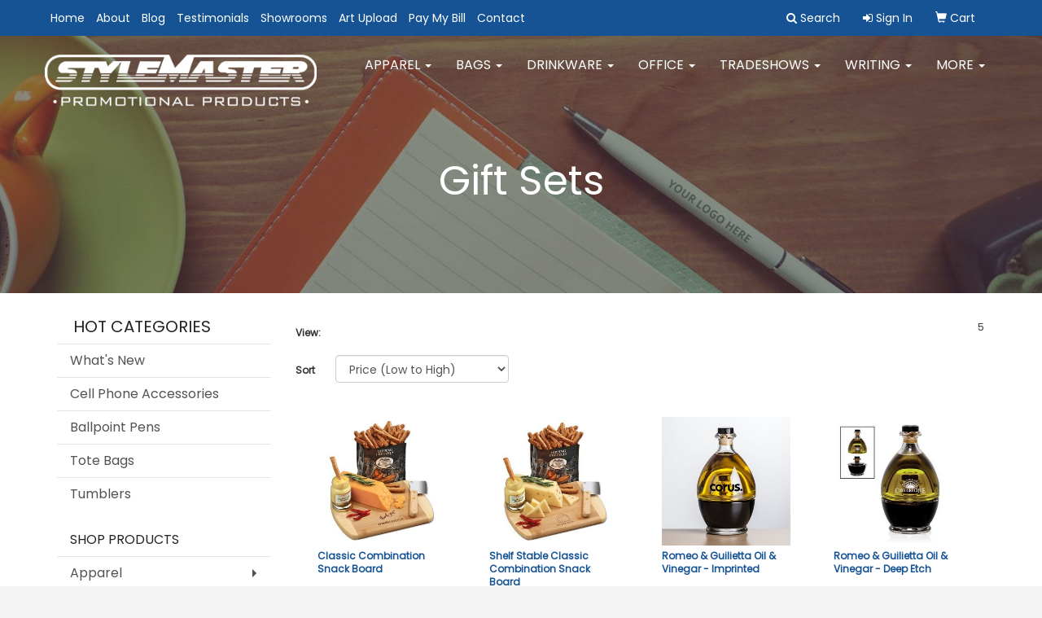

--- FILE ---
content_type: text/html
request_url: https://www.promotewithstyle.com/ws/ws.dll/StartSrch?UID=31614&WENavID=6458590
body_size: 5297
content:
<!DOCTYPE html>  <!-- WebExpress Embedded iFrame Page : Product Search Results List -->
<html lang="en">
  <head>
    <meta charset="utf-8">
    <meta http-equiv="X-UA-Compatible" content="IE=edge">
    <meta name="viewport" content="width=device-width, initial-scale=1">
    <!-- The above 3 meta tags *must* come first in the head; any other head content must come *after* these tags -->
    
    <!-- Bootstrap core CSS -->
    <link href="/distsite/styles/7/common/css/bootstrap.min.css" rel="stylesheet">
	<!-- Flexslider -->
    <link href="/distsite/styles/7/common/css/flexslider.css" rel="stylesheet">
	<!-- Custom styles for this theme -->
    <link href="/we/we.dll/StyleSheet?UN=31614&Type=WETheme-PS&TS=45595.4366087963" rel="stylesheet">
	<link href="/distsite/styles/7/common/css/font-awesome.min.css" rel="stylesheet">
  <style>

@media only screen and (min-width: 1200px) {
.navbar-default .navbar-brand, .navbar-default .navbar-brand img {
    max-height: 120px;
}
}

</style>
    <!-- HTML5 shim and Respond.js for IE8 support of HTML5 elements and media queries -->
    <!--[if lt IE 9]>
      <script src="https://oss.maxcdn.com/html5shiv/3.7.2/html5shiv.min.js"></script>
      <script src="https://oss.maxcdn.com/respond/1.4.2/respond.min.js"></script>
    <![endif]-->

		<style>
		.show-more {
  display: none;
  cursor: pointer;
}</style>
</head>

<body style="background:#fff;">

	<div class="col-lg-12 col-md-12 col-sm-12 container page" style="padding:0px;margin:0px;">
      <div id="main-content" class="row" style="margin:0px 2px 0px 0px;">

<!-- main content -->



        <div class="category-header">

        	<!-- Category Banner -->
<!--        	<img class="img-responsive" src="http://placehold.it/1150x175/1893d1/ffffff">
-->

            <!-- Breadcrumbs -->
            <ol class="breadcrumb"  style="display:none;" >
              <li><a href="https://www.promotewithstyle.com" target="_top">Home</a></li>
              <li class="active">Gift Sets</li>
            </ol>

            <!-- Category Text -->
<!--
        	<h1>Custom Tote Bags</h1>
            <p>Lorem ipsum dolor sit amet, consectetur adipiscing elit, sed do eiusmod tempor incididunt ut labore et dolore magna aliqua. Ut enim ad minim veniam, quis nostrud exercitation ullamco laboris nisi ut aliquip ex ea commodo consequat.</p>
        </div>
-->
        	<!-- Hide Section Mobile -->
        	<div class="row pr-list-filters hidden-xs">

               <div id="list-controls" class="col-sm-3">

                  <form class="form-horizontal">
                    <div class="form-group">
                      <label class="col-sm-2 col-xs-3 control-label">View:</label>
                      <div class="col-sm-10 col-xs-9">
			<!--
                          <a href="/ws/ws.dll/StartSrch?UID=31614&WENavID=6458590&View=T&ST=26011605093840326052627337" class="btn btn-control grid"><span class="glyphicon glyphicon-th-large"></span></a>
                          <a href="/ws/ws.dll/StartSrch?UID=31614&WENavID=6458590&View=L&ST=26011605093840326052627337" class="btn btn-control"><span class="glyphicon glyphicon-align-justify"></span></a>
			-->
                      </div>
                    </div><!--/formgroup-->
                  </form>

               </div>

               <div class="col-sm-4 remove-pad">
                	<div class="form-group"  style="display:none;">
                      <label class="col-sm-5 control-label">Per Page:</label>
                      <div class="col-sm-7 remove-pad">
                        <ul class="per-page notranslate">
							<li class="active"><a href="/ws/ws.dll/StartSrch?UID=31614&WENavID=6458590&ST=26011605093840326052627337&PPP=10" title="Show 10 per page" onMouseOver="window.status='Show 10 per page';return true;" onMouseOut="window.status='';return true;">10</a></li>
                        </ul>
                      </div>
               		</div><!--/formgroup-->
               </div> <!-- /.col-sm-4 -->
               <div class="col-sm-5">
					<p class="pr-showing"> 5</p>
               </div>

            </div><!-- /.row-->
        <!-- /End Hidden Mobile -->

            <div class="row pr-list-filters">

              <div class="col-sm-4 hidden-xs">
<script>
function GoToNewURL(entered)
{
	to=entered.options[entered.selectedIndex].value;
	if (to>"") {
		location=to;
		entered.selectedIndex=0;
	}
}
</script>
                <form class="form-horizontal">
                  <div class="form-group">
                      <label class="col-xs-2 col-sm-2 control-label sort">Sort</label>
                      <div class="col-xs-10 col-sm-10">
                         <select class="form-control sort" onchange="GoToNewURL(this);">
							<option value="/ws/ws.dll/StartSrch?UID=31614&WENavID=6458590&Sort=0">Best Match</option><option value="/ws/ws.dll/StartSrch?UID=31614&WENavID=6458590&Sort=3">Most Popular</option><option value="/ws/ws.dll/StartSrch?UID=31614&WENavID=6458590&Sort=1" selected>Price (Low to High)</option><option value="/ws/ws.dll/StartSrch?UID=31614&WENavID=6458590&Sort=2">Price (High to Low)</option>
                        </select>
                      </div>
                    </div><!--/formgroup-->
                  </form>
                </div><!--/col4-->

                <div class="col-sm-8 col-xs-12">
                      <div class="text-center">
                        <ul class="pagination">
						  <!--
                          <li>
                            <a href="#" aria-label="Previous">
                              <span aria-hidden="true">&laquo;</span>
                            </a>
                          </li>
						  -->
							
						  <!--
                          <li>
                            <a href="#" aria-label="Next">
                              <span aria-hidden="true">&raquo;</span>
                            </a>
                          </li>
						  -->
                        </ul>
                      </div>

					<div class="clear"></div>

                </div> <!--/col-12-->

            </div><!--/row-->

        	<div class="clear"></div>

            <div class="row visible-xs-block">
                	<div class="col-xs-12">

                      <p class="pr-showing"> 5</p>

                      <div class="btn-group pull-right" role="group">

						  <!--
                          <a href="/ws/ws.dll/StartSrch?UID=31614&WENavID=6458590&View=T&ST=26011605093840326052627337" class="btn btn-control grid"><span class="glyphicon glyphicon-th-large"></span></a>
                          <a href="/ws/ws.dll/StartSrch?UID=31614&WENavID=6458590&View=L&ST=26011605093840326052627337" class="btn btn-control"><span class="glyphicon glyphicon-align-justify"></span></a>
						  -->

                          <div class="btn-group" role="group">
                            <button type="button" class="btn btn-white dropdown-toggle" data-toggle="dropdown" aria-haspopup="true" aria-expanded="false">
                              Sort <span class="caret"></span>
                            </button>
                            <ul class="dropdown-menu dropdown-menu-right">
								<li><a href="/ws/ws.dll/StartSrch?UID=31614&WENavID=6458590&Sort=0">Best Match</a></li><li><a href="/ws/ws.dll/StartSrch?UID=31614&WENavID=6458590&Sort=3">Most Popular</a></li><li class="active"><a href="/ws/ws.dll/StartSrch?UID=31614&WENavID=6458590&Sort=1">Price (Low to High)</a></li><li><a href="/ws/ws.dll/StartSrch?UID=31614&WENavID=6458590&Sort=2">Price (High to Low)</a></li>
                            </ul>
                          </div>

                      </div>
                    </div><!--/.col12 -->
            </div><!-- row -->

<!-- Product Results List -->
<ul class="thumbnail-list"><a name="0" href="#" alt="Item 0"></a>
<li>
 <a href="https://www.promotewithstyle.com/p/ZVCSJ-PFCCE/classic-combination-snack-board" target="_parent" alt="Classic Combination Snack Board">
 <div class="pr-list-grid">
		<img class="img-responsive" src="/ws/ws.dll/QPic?SN=57654&P=366943928&I=0&PX=300" alt="Classic Combination Snack Board">
		<p class="pr-name">Classic Combination Snack Board</p>
		<p class="pr-price"  ><span class="notranslate">$34.95</span> - <span class="notranslate">$35.95</span></p>
		<p class="pr-number"  ><span class="notranslate">Item #ZVCSJ-PFCCE</span></p>
 </div>
 </a>
</li>
<a name="1" href="#" alt="Item 1"></a>
<li>
 <a href="https://www.promotewithstyle.com/p/FVCSK-PFCCF/shelf-stable-classic-combination-snack-board" target="_parent" alt="Shelf Stable Classic Combination Snack Board">
 <div class="pr-list-grid">
		<img class="img-responsive" src="/ws/ws.dll/QPic?SN=57654&P=766943929&I=0&PX=300" alt="Shelf Stable Classic Combination Snack Board">
		<p class="pr-name">Shelf Stable Classic Combination Snack Board</p>
		<p class="pr-price"  ><span class="notranslate">$34.95</span> - <span class="notranslate">$35.95</span></p>
		<p class="pr-number"  ><span class="notranslate">Item #FVCSK-PFCCF</span></p>
 </div>
 </a>
</li>
<a name="2" href="#" alt="Item 2"></a>
<li>
 <a href="https://www.promotewithstyle.com/p/GTUMB-STIKA/romeo--guilietta-oil--vinegar-imprinted" target="_parent" alt="Romeo &amp; Guilietta Oil &amp; Vinegar - Imprinted">
 <div class="pr-list-grid">
		<img class="img-responsive" src="/ws/ws.dll/QPic?SN=64712&P=588565180&I=0&PX=300" alt="Romeo &amp; Guilietta Oil &amp; Vinegar - Imprinted">
		<p class="pr-name">Romeo &amp; Guilietta Oil &amp; Vinegar - Imprinted</p>
		<p class="pr-price"  ><span class="notranslate">$45.72</span> - <span class="notranslate">$51.75</span></p>
		<p class="pr-number"  ><span class="notranslate">Item #GTUMB-STIKA</span></p>
 </div>
 </a>
</li>
<a name="3" href="#" alt="Item 3"></a>
<li>
 <a href="https://www.promotewithstyle.com/p/KQCRC-MRJNF/romeo--guilietta-oil--vinegar-deep-etch" target="_parent" alt="Romeo &amp; Guilietta Oil &amp; Vinegar - Deep Etch">
 <div class="pr-list-grid">
		<img class="img-responsive" src="/ws/ws.dll/QPic?SN=64712&P=785788931&I=0&PX=300" alt="Romeo &amp; Guilietta Oil &amp; Vinegar - Deep Etch">
		<p class="pr-name">Romeo &amp; Guilietta Oil &amp; Vinegar - Deep Etch</p>
		<p class="pr-price"  ><span class="notranslate">$58.50</span> - <span class="notranslate">$64.50</span></p>
		<p class="pr-number"  ><span class="notranslate">Item #KQCRC-MRJNF</span></p>
 </div>
 </a>
</li>
<a name="4" href="#" alt="Item 4"></a>
<li>
 <a href="https://www.promotewithstyle.com/p/NVBNJ-QBVSW/feast-of-flavor" target="_parent" alt="Feast of Flavor">
 <div class="pr-list-grid">
		<img class="img-responsive" src="/ws/ws.dll/QPic?SN=57654&P=337343878&I=0&PX=300" alt="Feast of Flavor">
		<p class="pr-name">Feast of Flavor</p>
		<p class="pr-price"  ><span class="notranslate">$68.95</span> - <span class="notranslate">$69.95</span></p>
		<p class="pr-number"  ><span class="notranslate">Item #NVBNJ-QBVSW</span></p>
 </div>
 </a>
</li>
</ul>

<!-- Footer pagination -->
<div class="row">
<div class="col-sm-12 col-xs-12">
             <div class="text-center">
                <ul class="pagination">
						  <!--
                          <li>
                            <a href="#" aria-label="Previous">
                              <span aria-hidden="true">&laquo;</span>
                            </a>
                          </li>
						  -->
							
						  <!--
                          <li>
                            <a href="#" aria-label="Next">
                              <span aria-hidden="true">&raquo;</span>
                            </a>
                          </li>
						  -->
                </ul>
              </div>
</div>
</div>

<!-- Custom footer -->
<p><font face="Verdana" size="2"><div><center><span size="-1"><span size="-1">Can't find what you are looking for? Let our research team find the item(s) for you! <a href="mailto:info@stylemastercaps.com?Subject=Promotional%20Products%20Request/Quote&amp;Body=What%20kind%20of%20promotional%20product%28s%29%20are%20you%20looking%20for%3F">Click Here</a><br /><br /> </span></span><center>
<table border="" width="95%" bgcolor="#0e4376">
<tbody>
<tr>
<td><center><span face="Tahoma" style="font-family: Tahoma; color: #000000;"><span color="#FFFFFF"><span size="-2">The best way to get information on any item is to click the "Request More Info" button and fill out the shopping cart (Name, Phone &amp; Fax Number, E-mail Address). This DOES NOT obligate you to purchase anything. We will contact you shortly after.&nbsp;</span></span></span></center></td>
</tr>
</tbody>
</table>
</center><center><span size="-2"><span color="-2">Order total does not include screen/setup and freight. Additional charges may be needed for artwork revisions, proofs, or PMS color matches. Pricing and products are also subject to availability. We will contact you if product is unavailable with an alternative selection. You will be contacted personally before any order is placed to confirm your order. Our mission is to make your promotion the best it can be! We want you to get your products on time and at the best possible price!</span></span></center></center></div></font></p>

<!-- end main content -->

      </div> <!-- /.row -->
    </div> <!-- /container -->

	<!-- Bootstrap core JavaScript
    ================================================== -->
    <!-- Placed at the end of the document so the pages load faster -->
    <script src="/distsite/styles/7/common/js/jquery.min.js"></script>
    <script src="/distsite/styles/7/common/js/bootstrap.min.js"></script>
    <!-- IE10 viewport hack for Surface/desktop Windows 8 bug -->
    <script src="/distsite/styles/7/common/js/ie10-viewport-bug-workaround.js"></script>

	<!-- iFrame Resizer -->
	<script src="/js/iframeResizer.contentWindow.min.js" type="text/javascript"></script>
	<script type="text/javascript" src="/js/IFrameUtils.js?20150930"></script> <!-- For custom iframe integration functions (not resizing) -->
	<script>ScrollParentToTop();</script>
	<script>
		$(function () {
  			$('[data-toggle="tooltip"]').tooltip()
		})

    function PostAdStatToService(AdID, Type)
{
  var URL = '/we/we.dll/AdStat?AdID='+ AdID + '&Type=' +Type;

  // Try using sendBeacon.  Some browsers may block this.
  if (navigator && navigator.sendBeacon) {
      navigator.sendBeacon(URL);
  }
}

	</script>


	<!-- Custom - This page only -->

	<!-- Tile cell height equalizer -->
<!--
	<script src="/distsite/styles/7/common/js/jquery.matchHeight-min.js"></script>
	<script>
		$(function() {
    		$('.pr-list-grid').matchHeight();
		});
	</script>
-->
	<!-- End custom -->



</body>
</html>


--- FILE ---
content_type: text/css
request_url: https://www.promotewithstyle.com/we/we.dll/StyleSheet?UN=31614&Type=WETheme-PS&TS=45595.4366087963
body_size: 19193
content:
/*--------------------------
	WebExpress.css
---------------------------*/
@import url("https://fonts.googleapis.com/css?family=Poppins");
/*--------------------------
	Global styles
---------------------------*/

.login-panel {
	margin:50px 0px;
	color:#555;
}

#remember-pwd {
	font-size:12px;
	margin-top:5px;
	margin-bottom:25px;
}



img {
	display: inline-block;
	height: auto;
	max-width: 100%;
}

html, body {width: auto!important; overflow-x: hidden!important}
/*--------------------------
	Global common helpers
	Global common helpers
---------------------------*/

.hidden {
	display:none;
}


/*--------------------------
	Corner Ribbons
---------------------------*/

.corner-ribbon{
  width: 230px;
  background: #e43;
  position: absolute;
  top: 40px;
  left: -50px;
  text-align: center;
  line-height: 50px;
  letter-spacing: 1px;
  color: #f0f0f0;
  transform: rotate(-45deg);
  -webkit-transform: rotate(-45deg);
		z-index: 2000;
}

.corner-ribbon .fa-times {
	color:#fff;
}

.corner-ribbon.sticky{
  position: fixed;
}

.corner-ribbon.shadow{
  box-shadow: 0 0 3px rgba(0,0,0,.3);
}

.corner-ribbon.top-left{
  top: 25px;
  left: -50px;
  transform: rotate(-45deg);
  -webkit-transform: rotate(-45deg);
}

.corner-ribbon.top-right{
  top: 25px;
  right: -50px;
  left: auto;
  transform: rotate(45deg);
  -webkit-transform: rotate(45deg);
}

.corner-ribbon.bottom-left{
  top: auto;
  bottom: 25px;
  left: -50px;
  transform: rotate(45deg);
  -webkit-transform: rotate(45deg);
}

.corner-ribbon.bottom-right{
  top: auto;
  right: -50px;
  bottom: 25px;
  left: auto;
  transform: rotate(-45deg);
  -webkit-transform: rotate(-45deg);
}

.corner-ribbon.white{background: #f0f0f0; color: #555;}
.corner-ribbon.black{background: #333;}
.corner-ribbon.grey{background: #999;}
.corner-ribbon.blue{background: #39d;}
.corner-ribbon.green{background: #2c7;}
.corner-ribbon.turquoise{background: #1b9;}
.corner-ribbon.purple{background: #95b;}
.corner-ribbon.red{background: #e43;}
.corner-ribbon.orange{background: #e82;}
.corner-ribbon.yellow{background: #ec0;}


/*--------------------------
	Video
---------------------------*/

.video {
    float: none;
    clear: both;
    width: 100%;
    position: relative;
    padding-bottom: 56.25%;
    padding-top: 25px;
    height: 0;
}
.video iframe {
    position: absolute;
    top: 0;
    left: 0;
    width: 100%;
    height: 100%;
}


/*--------------------------
	Subnav thumbnail list
---------------------------*/

.subnav-thumb-grid {
	border:1px solid #E8E8E8; /* change product border color */
	background:#fff;
	padding:10px;
	text-align:center;
	margin-bottom:20px;
	-webkit-transition: all .3s ease-in-out;
    -moz-transition: all .3s ease-in-out;
    -ms-transition: all .3s ease-in-out;
    -o-transition: all .3s ease-in-out;
}

.subnav-thumb-grid:hover {
	cursor: pointer;
	box-shadow: 2px 2px #CFCFCF;
	/* Firefox */
    -moz-transition: all .2s ease-in;
    /* WebKit */
    -webkit-transition: all .2s ease-in;
    /* Opera */
    -o-transition: all .2s ease-in;
    /* Standard */
    transition: all .2s ease-in;
}

.subnav-thumb-grid img {
	margin:0 auto;
}

.subnav-name{
	font-size:14px;
	font-weight:300;
	line-height:16px;
	margin-top:5px;
	color:#464646;
}


/*-----------------------------
  Showrooms
-----------------------------*/


.inventory {
	color: #999;
	font-size:14px;
	text-transform: uppercase;
}

.inventory.lowInventory {
	color:#9D1618;
}



.wep-list-item {
	border:1px solid #E8E8E8; /* change product border color */
	background:#fff;
	padding:10px;
	margin-bottom:20px;
}

.wep-list-item:hover {
	cursor: pointer;
	/* Firefox */
    -moz-transition: all .2s ease-in;
    /* WebKit */
    -webkit-transition: all .2s ease-in;
    /* Opera */
    -o-transition: all .2s ease-in;
    /* Standard */
    transition: all .2s ease-in;
}

.wep-list-item p.pr-name{
	font-size:14px;
	line-height:16px;
	font-weight:600;
	display:block;
	padding-bottom:10px;
	color:#464646;
}

.wep-list-item .pr-description{
	font-size:12px;
	font-weight:300;
	line-height:18px;
	color:#464646;
}

.wep-list-item .pr-number {
	font-size:12px;
	font-weight:600;
}


/* ------------------------
 	Stores Page
--------------------------*/

#stores-header-txt {
	margin-bottom: 30px;
}
.stores-item {
	text-align: center;
	margin-bottom: 30px;
}
.stores-item img {
	margin:0 auto;
}
p.stores-title {
	color:#464646;
}


/*--------------------------
	Signature Stores
---------------------------*/

/* --------- Grid Layout ----------------- */
.sig-theme-grid {
  display: flex;
	flex-wrap: wrap;
}
.sig-theme-grid .col {
  flex: 1;
  position: relative;
}

.sig-theme-grid img {
	display: block;
  width: 100%;
  height: auto;
}

.sig-theme-grid h3 {
	position: absolute;
	top: 50%;
    left: 50%;
    transform: translate(-50%, -50%);
	font-size: 28px;
	font-weight: 700;
	color:#fff;
	background: rgb(61, 65, 71, 0.5);
	width:100%;
	padding:20px 0px;
	text-align: center;
}

.sig-theme-grid .last h3 {
	position: absolute;
	top: 50%;
    left: 50%;
    transform: translate(-50%, -50%);
	font-size: 28px;
	font-weight: 700;
	color:#fff;
	background: rgb(61, 65, 71, 0);
	width:100%;
	padding:20px 0px;
	text-align: center;
}

.sig-overlay {
  position: absolute;
  top: 0;
  bottom: 0;
  left: 0;
  right: 0;
  height: 100%;
  width: 100%;
  opacity: 0;
  transition: .5s ease;
  background-color: rgb(30, 101, 206, 0.5)
}

.last .sig-overlay {
  position: absolute;
  top: 0;
  bottom: 0;
  left: 0;
  right: 0;
  height: 100%;
  width: 100%;
  opacity: 1;
  transition: .5s ease;
  background-color: rgb(30, 101, 206, 0.8)
}

.col a:hover .sig-overlay {
  opacity: 1;
}

@media only screen and (max-width : 768px) {

	.sig-theme-grid h3 {
		font-size:20px;
	}

}


/* Extra Small Devices, Phones */
@media only screen and (max-width : 480px) {

.sig-theme-grid h3 {
font-size:18px;
text-shadow: 0px -1px 4px rgba(0, 0, 0, 0.5);
}

.sig-theme-grid .col {
  flex: 100%;
  position: relative;
}

}

#sigstore-banner {
	margin-bottom:20px;
}

.sigstore-controls a {
	font-size:14px
}

.sigstores-nav-left {
	text-align:left;
}

.sigstores-nav-right {
	text-align:right;
}


@media only screen and (max-width : 480px) {
.sigstores-nav-left, .sigstores-nav-right {
	text-align:center;
}

}


/*-----------------------------
	Standard Helper Classes (for custom pages, etc.)
-----------------------------*/

.five-sixths,
.four-sixths,
.one-fourth,
.one-half,
.one-sixth,
.one-third,
.three-fourths,
.three-sixths,
.two-fourths,
.two-sixths,
.two-thirds {
	float: left;
	margin-left: 2.564102564102564%;
}

.one-half,
.three-sixths,
.two-fourths {
	width: 48.717948717948715%;
}

.one-third,
.two-sixths {
	width: 31.623931623931625%;
}

.four-sixths,
.two-thirds {
	width: 65.81196581196582%;
}

.one-fourth {
	width: 23.076923076923077%;
}

.three-fourths {
	width: 74.35897435897436%;
}

.one-sixth {
	width: 14.52991452991453%;
}

.five-sixths {
	width: 82.90598290598291%;
}

.first {
	clear: both;
	margin-left: 0;
}


@media only screen and (max-width: 768px) {


	.five-sixths,
	.four-sixths,
	.one-fourth,
	.one-half,
	.one-sixth,
	.one-third,
	.three-fourths,
	.three-sixths,
	.two-fourths,
	.two-sixths,
	.two-thirds {
		margin: 0;
		width: 100%;
	}
}


/*--------------------------
	Virtual Designer
---------------------------*/

.virtual {
	background: url(images/icon-virtual.png) no-repeat bottom;
	width:12px;
	height:17px;
	display: inline-block;
}

/*--------------------------
	Pay Bill
---------------------------*/


a.toolHlp {
	color:#666;
	font-size: 14px;
}

a.toolHlp:hover {
	color:#000;
}

.error.help-block {
	color:#dd2323;
}

/* ------------------------
 Art Upload
--------------------------*/

.well-upload {
	 min-height: 20px;
	 padding:19px;
  margin-bottom: 20px;
  background-color: #fff;
  border: 1px solid #e3e3e3;
  border-radius: 4px;
  box-shadow: 0px 1px 1px rgba(0, 0, 0, 0.05) inset;
}

.table-upload td {
	border-top: none !important;
	padding-bottom:0px !important;

}

.table-upload tr {
	border-top:1px solid #e3e3e3;
}

.table-upload tr:first-child {
	border-top:0;
}



    .btn-file {
        position: relative;
        overflow: hidden;
    }
    .btn-file input[type=file] {
        position: absolute;
        top: 0;
        right: 0;
        min-width: 100%;
        min-height: 100%;
        font-size: 100px;
        text-align: right;
        filter: alpha(opacity=0);
        opacity: 0;
        outline: none;
        background: white;
        cursor: inherit;
        display: block;
    }

.upload-block {
	margin-bottom:15px;
}


/*--------------------------
	Product carousel
---------------------------*/

.slide-caption {
	min-height:90px;
}


#language {
	text-align: center;
	color:#fff;
	font-size: 12px;
}


/* ------------------------
 Client Login
--------------------------*/

#loginForm {
	margin-top:20px;
}

#loginForm .btn {
	margin-top:20px;
}

.panel-login {
	margin-top:50px;
}

.panel-login .panel-body {
	padding:40px;
	text-align:left;
}

.panel-login .panel-body .list {
	margin-top:20px;
}

.panel-login .panel-body .fa {
	color:#969696;
}


.panel-login .panel-body .fa-chevron-right {
	font-size:10px;
}


/* ---------- LIVE-CHAT ---------- */

/* Small button, before user sees full chat */

#live-chat-btn {
	bottom: 0;
	font-size: 12px;
	right: 24px;
	position: fixed;
	width: 160px;
	background: #155395;
	border-radius: 5px 5px 0 0;
	color: #252525;
	cursor: pointer;
	padding: 10px 24px;
	text-align: center;
}

#live-chat-btn.theme-round {
	bottom: 10px;
	font-size: 20px;
	right: 24px;
	position: fixed;
	width:50px;
	height: 50px;
	border-radius: 50%;
	cursor: pointer;
	padding: 10px;
}

#live-chat-btn.theme-round .chat-label {
	display: none;
}

/* header once users sees the full chat */

#live-chat header {
	background: #155395;
	border-radius: 5px 5px 0 0;
	color: #fff;
	cursor: pointer;
	padding: 10px 24px;
	position: relative;

}

#live-chat header .closeChat {
	position: absolute;
	top:15px;
	right:20px;
	color:#fff;
}

#live-chat-btn p, #live-chat header p  {
	margin: 0px;
}

/*
#live-chat-btn p:before {
	background: #1a8a34;
	border-radius: 50%;
	content: "";
	display: inline-block;
	height: 8px;
	margin: 0 8px 0 0;
	width: 8px;
}*/

#chat-wait {
	text-align: center;
	padding:20px 0px;
}

#chat-away {
	text-align: center;
	padding: 20px 24px 30px;
}


#chat-intro {
	text-align: center;
	padding: 20px 24px 30px;
}

#chat-intro form {
	margin-top:10px;
}

#live-chat-btn.clicked {
	display: none;
}

#chat-contact-btn {
	margin: 10px 0px;
}

#live-chat {
	bottom: 0;
	font-size: 12px;
	right: 24px;
	position: fixed;
	width: 300px;
	min-height: 150px;
	z-index: 1000;

}

#live-chat #chat-post-message textarea {
	border-radius: 0;
	margin-top:8px;
	border-left:0;
	border-right:0;
}

#chat-messagethread {
	margin-top:20px;
	max-height: 300px;
	overflow-y: scroll;
}


#chat {
	border:1px solid #D0D0D0;
	position: relative;
	z-index: 1000;
	background: #fff;
}

@media only screen and (max-width : 480px) {

	#chat-messagethread {
		margin-top:20px;
		min-height: 300px;
		max-height: 400px;
		overflow-y: scroll;
}


    }


#ChatMsg {
	border:0;
}

.btn-end-chat {
	float:right;
	padding-right:10px;
}





/*#live-chat h4:before {
//	background: #1a8a34;
//	border-radius: 50%;
//	content: "";
//	display: inline-block;
//	height: 8px;
//	margin: 0 8px 0 0;
//	width: 8px;
}*/

#live-chat h4 {
	font-size: 12px;
}

#live-chat h5 {
	font-size: 10px;
}

#live-chat form#chat {
	padding: 24px;
}

#live-chat form#chat input[type="text"] {
	border: 1px solid #ccc;
	border-radius: 3px;
	padding: 8px;
	outline: none;
	width: 234px;
}

.chat-message-counter {
	background: #e62727;
	border: 1px solid #fff;
	border-radius: 50%;
	display: none;
	font-size: 12px;
	font-weight: bold;
	height: 28px;
	left: 0;
	line-height: 28px;
	margin: -15px 0 0 -15px;
	position: absolute;
	text-align: center;
	top: 0;
	width: 28px;
}

.chat-close {
	background: #1b2126;
	border-radius: 50%;
	color: #fff;
	display: block;
	float: right;
	font-size: 10px;
	height: 16px;
	line-height: 16px;
	margin: 2px 0 0 0;
	text-align: center;
	width: 16px;
	display: none;
}

.chat {
	background: #fff;
}

.chat-history {
	padding: 0px 24px 0px 24px;

}

.chat-history hr {
	margin-top:5px;
	margin-bottom:5px;
}


.chat-message {
	margin: 0px;
}

.chat-message img {
	border-radius: 50%;
	float: left;
}

.chat-message-content {
	margin-left: 56px;
}

.chat-time {
	float: right;
	font-size: 10px;
}

.chat-feedback {
	font-style: italic;
	margin: 0 0 0 80px;
}

/* Advanced Search */

.btn-advanced-search {
	float:right;
}

/* Small Devices, Tablets */
@media only screen and (max-width : 480px) {
 .btn-advanced-search {
	float: none;
	 display: block;
	 width:100%;
}
	
	.btn-advanced-clear {
		 display: block;
		 margin-bottom:10px;
	 width:100%;
	}
	
	
}


.testimonial-block a,
.testimonial-block a:hover,
.testimonial-block a:focus {
	color: #212529;
}




/*--------------------------
	Print styles
---------------------------*/

@media print {
	nav,
	#sidebar,
	#nav0-container,
	#nav1-container,
	#header-right,
	footer,
	.quicksearch,
	.breadcrumb,
	.print-none {
		display: none;
	}

	a:after { content:''; }
    a[href]:after { content: none !important; }
}

/* ------------------------
      Global Settings
--------------------------*/

body {
 font-family:Poppins;
 line-height: 24px;
 background-color: #f4f4f4;
 //background-image:url('/we/we.dll/Pic?UN=31614&F=SB&TS=45595.4366087963');
 //background-size:100% 100%;
 background-repeat: repeat;
 background-position: left top;
 font-size:12pt;
 overflow-x: hidden;
}


h1, h2, h3, h4, h5, h6 {
	font-size: 26px;
 color:#252525;
	/*color:#9fce67;*/
	margin-bottom: 10px;
}

.table-borderless td,b
.table-borderless th {
    border: 0 !important; 
}

.np {padding:0px}
/* ------------------------
        Buttons
--------------------------*/

.btn-default, .btn-default:visited {
 background:#252525;
	/*background:#9fce67;*/
	color:#ffffff;
 border:1px solid #252525;
	transition: all 0.3s ease 0s;
	border-radius: 4px;
}
.btn-default:hover, .btn-default:focus {
 background:#155395;
 color:#ffffff;
 border:1px solid #155395
/*border:1px solid #9fce67;*/
	/*background:#9fce67;*/
}
a {
 color:#155395;
}
a:hover {
 color:#252525;
	text-decoration: none;
}
/* ------------------------
        Header
--------------------------*/

#header-text {
	padding: 30px 0px;
}
#page-title {
	/*background:#666;*/
	padding: 175px 0px 100px;
	text-align: center;
}
#page-title h1 {
	color: #fff;
	font-size: 50px;
}
/* ------------------------------
	Content Slider
--------------------------------*/


/* -------  Hide content slider arrows / indicators */
// .right.carousel-control, .left.carousel-control { display: none; }
// .carousel-indicators {	display:none; }

.carousel-caption {
	top: 50%;
	transform: translateY(-50%);
	bottom: initial;
}
.carousel-control.left, .carousel-control.right {
	background-image: none;
	background-repeat: repeat-x;
}
#content-slider .item {
	-webkit-transform-style: preserve-3d;
	-moz-transform-style: preserve-3d;
	transform-style: preserve-3d;
}

.carousel-inner { overflow: visible; }


header .intro-text {
	padding-top: 100px;
	padding-bottom: 50px;
}
header .intro-text h1 {
	font-size: 40px;
}
header .intro-text p {
	font-size: 75px;
	line-height: 85px;
	margin-bottom: 30px;
}

@media (min-width: 768px) {
header .intro-text {
	padding-top: 300px;
	padding-bottom: 200px;
}
}






/* ------------------------
    Social Media Bar
--------------------------*/
ul.socialmediabar {
	list-style: none;
	display: inline;
	margin-left:0 !important;
	padding: 0;
}
ul.socialmediabar li {
	display: inline;
	margin: 0 1px;
}

.social {
	margin-bottom:10px;
}
/* ------------------------
      Breadcrumbs
--------------------------*/

.breadcrumb {
	font-size: 14px;
 background-color:#fff;
	padding-left:5px;
	border-radius: 0;
	-moz-border-radius: 0;
	-webkit-border-radius: 0;
	-o-border-radius: 0;
}
.breadcrumb a {
 color:#252525;
}
.breadcrumb a:hover {
 color:#155395;
	/*color:#9fce67;*/
	text-decoration: none;
}
/*change active color*/
.breadcrumb > .active {
 color:#5B5A5A;
}
.breadcrumb > li + li:before {
	content: "\00BB";
	color: #b2b1b1;
}
/* ------------------------
      Nav 0
--------------------------*/


.nav0 {
	padding-left: 0;
	margin: 0px 0px 0px -5px;
	list-style: none;
	float: right;
}
.nav0 li {
	display: inline-block;
	padding-right: 5px;
	padding-left: 5px;
	z-index: 1000;
}
.nav0 li a {
	padding: 10px 7px;
	display: inline-block;
 color:#fff;
	font-size: 14px;
}
.nav0 li a:hover, .nav0 li a:focus, .nav0 li a:active {
 color:#252525;
	text-decoration: none;
}

.nav0 li a:visited {
	color:#fff;
}

.nav0 li.label-item {
 padding: 15px 17px;
 display: inline-block;
 color:#252525;
 font-size: 14px;
}




.nav0 li#account ul {
    position: absolute;
    width: inherit;
	background: #fff;
	padding: 0;
  	margin: 0;
	box-shadow: 2px 2px 6px rgba(0,0,0,.2);
	min-width: 10em;
	z-index: 1000;
	 visibility:hidden;
    opacity:0;
    filter:alpha(opacity=0);
    -webkit-transition:200ms ease;
    -moz-transition:200ms ease;
    -o-transition:200ms ease;
    transition:200ms ease;

  }

  .nav0 li#account:hover ul {
	visibility:visible;
    opacity:1;
    filter:alpha(opacity=100);

  }

  .nav0 li#account ul li {
    display: block;
	padding:0px;
  }

.nav0 li#account ul li a {
	color:#155395;
	font-size: 14px;
	text-decoration: none;
	padding: 5px 15px;
}

.nav0 li#account ul li.label-item {
	color:#155395;
	font-size: 14px;
	text-decoration: none;
	padding: 5px 15px;
}

.cart-count {
	color: #908D8D;
}
/* ------- Nav 1 theme ------ */


#nav1.sf-menu {
	float: left;
}
#nav1.sf-menu ul {
	box-shadow: 2px 2px 6px rgba(0,0,0,.2);
	min-width: 12em; /* allow long menu items to determine submenu width */
 *width: 12em; /* no auto sub width for IE7, see white-space comment below */
	background: #fff;
}
ul#nav1.sf-menu li {
 background:#155395; /* Nav 2 background color */
 white-space: normal; /* ...unless you support IE7 (let it wrap) */
}
ul#nav1.sf-menu li:hover, ul#nav1.sf-menu li.sfHover {
 background:#252525;
/* only transition out, not in */

}
ul#nav1.sf-menu > li:hover > a, ul#nav1.sf-menu > li.sfHover > a {
 color:#ffffff; /* Hover text color */
}
/* Active Class */
ul#nav1.sf-menu li.active, ul#nav1.sf-menu li.active a {
 background:#252525;
 color:#ffffff;
}
/* Label Class */
#nav1.sf-menu li.label-item, #nav1.sf-menu li.label-item:hover {
 color:#ffffff;
 background:#155395; /* Nav 2 background color */
	padding: 10px 7px;
	border-top: 1px solid #E5E5E5;
}
#nav1.sf-menu a {
 color:#ffffff; /* Nav 2 text color */
	/* border-top: 1px solid #E5E5E5; */ /* - fallback color must use full shorthand */
	padding: 10px 7px;
	text-decoration: none;
	zoom: 1; /* IE7 */
	font-size: 14px;
}
ul#nav1.sf-menu a:hover {
 color: #ffffff;
}
/* Second level */
ul#nav1.sf-menu ul li, ul#nav1.sf-menu ul li.label-item, ul#nav1.sf-menu ul li.label-item:hover, ul#nav1.sf-menu ul li a {
	background: #fff;
	color: #676767;
}
ul#nav1.sf-menu ul li:hover, ul#nav1.sf-menu ul li a:hover, ul#nav1.sf-menu > li li:hover > a,		/* Color for parent selected item when go to submenu */ ul#nav1.sf-menu > li li.sfHover > a		/* Color for parent selected item when go to submenu */ {
 color: #ffffff;
 background:#252525;
	z-index: 1000;
}
/* Third Level */
ul#nav1.sf-menu ul ul li {
	color: #676767;
	background: #fff;
}
ul#nav1.sf-menu ul ul li:hover, ul#nav1.sf-menu ul ul li.sfHover {
 color:#ffffff;
 background:#252525;
}
/*** arrows (for all except IE7) **/
#nav1.sf-arrows .sf-with-ul {
	padding-right: 2.5em;/*padding-right: 1em; /* no CSS arrows for IE7 (lack pseudo-elements) */
}
/* styling for both css and generated arrows */
ul#nav1.sf-arrows .sf-with-ul:after {
	content: '';
	position: absolute;
	top: 50%;
	right: 1em;
	margin-top: -3px;
	height: 0;
	width: 0;
	/* order of following 3 rules important for fallbacks to work */
	border: 5px solid transparent;
 border-top-color: #155395; /* edit this to suit design (no rgba in IE8) */
}
ul#nav1.sf-arrows > li > .sf-with-ul:focus:after, ul#nav1.sf-arrows > li:hover > .sf-with-ul:after, ul#nav1.sf-arrows > .sfHover > .sf-with-ul:after {
 border-top-color: #ffffff; /* IE8 fallback color */
}
/* ------------------------
      Nav 2
--------------------------*/

.navbar {
	margin: 0px;
}


.navbar-fixed-top {
	z-index: 999;
}

.navbar-default {
	/*background-color:transparent;*/
	margin-bottom: 0px;
	border: none;
	border-radius: 0 !important;
	-moz-border-radius: 0 !important;
}
.navbar-default .navbar-nav > li.label-item {
 color:#ffffff;
	padding-top: 15px;
	padding-right: 15px;
	padding-bottom: 10px;
	padding-left: 15px;
	line-height: 20px;
}
/* link */
.navbar-default .navbar-nav > li > a {
 color: #ffffff;
 background-color:transparent;
	text-transform: uppercase;
	font-size: 16px;
	padding-top: 15px;
	padding-bottom: 15px;
}
.navbar-default .navbar-nav > li > a:hover,
.navbar-default .navbar-nav > li > a:focus {
 background-color:#252525;
 color:#ffffff;
}
.navbar-default .navbar-nav > .active > a,
.navbar-default .navbar-nav > .active > a:hover,
.navbar-default .navbar-nav > .active > a:focus {
 background-color:#252525;
 color:#ffffff;
}
.navbar-default .navbar-nav > .open > a, .navbar-default .navbar-nav > .open > a:hover, .navbar-default .navbar-nav > .open > a:focus {
 background-color:#252525;
 color:#ffffff;
}
.navbar-default .navbar-nav > .open > a, .navbar-default .navbar-nav > .open > a:focus, .navbar-default .navbar-nav > .open > a:hover {
 background-color:#252525;
 color:#ffffff;
}
/*Dropdown */

.navbar-default .dropdown-menu > li > a {
	display: block;
	padding-top: 10px;
	padding-right: 30px;
	padding-bottom: 10px;
	padding-left: 30px;
	clear: both;
	font-weight: 400;
	line-height: 1.42857;
	color: #333333;
	white-space: nowrap;
}
.navbar-default .dropdown-menu > li {
	border-top: 1px solid #efefef;
}
.navbar-default .dropdown-menu > li:first-child {
	border-top: 0px;
}
/* caret */
.navbar-default .navbar-nav > .dropdown > a .caret {
 border-top-color: #ffffff;
 border-bottom-color: #ffffff;
}
.navbar-default .navbar-nav > .dropdown > a:hover .caret, .navbar-default .navbar-nav > .dropdown > a:focus .caret {
 border-top-color:  #ffffff; /* Dropdown icons for mobile */
 border-bottom-color:  #ffffff; /* Dropdown icons for mobile */
}
.navbar-default .navbar-nav > .open > a .caret, .navbar-default .navbar-nav > .open > a:hover .caret, .navbar-default .navbar-nav > .open > a:focus .caret {
 border-top-color: #ffffff; /* Dropdown icons for mobile */
 border-bottom-color: #ffffff; /* Dropdown icons for mobile */
}
/* mobile version */
.navbar-default .navbar-toggle {
 border-color: #252525;
 background-color:#252525;
}
.navbar-default .navbar-toggle:hover, .navbar-default .navbar-toggle:focus {
 border-color: #252525; /* Hover mobile toggle*/
 background-color:#252525; /* Hover mobile toggle */
}
.navbar-default .navbar-toggle .icon-bar {
 background-color:#ffffff;
}

@media (min-width: 768px) {
.navbar-default {
	background-color: transparent;
	padding: 15px 0;
	-webkit-transition: padding 0.3s;
	-moz-transition: padding 0.3s;
	transition: padding 0.3s;
	border: none;
}

.navbar-default .navbar-nav > .active > a {
	border-radius: 3px;
}


}
	@media only screen and (max-width : 768px) {
		.navbar-default .navbar-nav > li > a {
	color:#434343 !important;
	}
    }


/**** Affix Header Settings ****/

.navbar-default.affix {
 background-color: #ffffff;
	padding: 20px 0;
	box-shadow: 0px 0px 20px 0px rgba(0, 0, 0, 0.3);
}


.navbar-default.affix .navbar-nav > li > a {
 	color: #252525;
	background-color:transparent;
}
.navbar-default.affix .navbar-nav > li > a:hover, .navbar-default.affix .navbar-nav > li > a:focus {
 background-color: #252525;
 color:#ffffff;
}
.navbar-default.affix .navbar-nav > .active > a, .navbar-default.affix .navbar-nav > .active > a:hover, .navbar-default.affix .navbar-nav > .active > a:focus {
  background-color: #252525;
 color:#ffffff;
}
.navbar-default.affix .navbar-nav > .open > a, .navbar-default.affix .navbar-nav > .open > a:hover, .navbar-default.affix .navbar-nav > .open > a:focus {
  background-color: #252525;
 color:#ffffff;
}
.navbar-default.affix .navbar-nav > .open > a, .navbar-default.affix .navbar-nav > .open > a:focus, .navbar-default.affix .navbar-nav > .open > a:hover {
   background-color: #252525;
 color:#ffffff;
}



/* caret */
.navbar-default.affix .navbar-nav > .dropdown > a .caret {
 border-top-color: #252525;
 border-bottom-color: #252525;
}
.navbar-default.affix .navbar-nav > .dropdown > a:hover .caret, .navbar-default.affix .navbar-nav > .dropdown > a:focus .caret {
 border-top-color:  #ffffff; /* Dropdown icons for mobile */
 border-bottom-color:  #ffffff; /* Dropdown icons for mobile */
}
.navbar-default.affix .navbar-nav > .open > a .caret, .navbar-default.affix .navbar-nav > .open > a:hover .caret, .navbar-default.affix .navbar-nav > .open > a:focus .caret {
 border-top-color: #ffffff; /* Dropdown icons for mobile */
 border-bottom-color: #ffffff; /* Dropdown icons for mobile */
}


/* navbar when fixed on top no scroll */
.affix-top {
	margin-top: 0px;
}


}

/* Medium Devices, Desktops */
@media only screen and (min-width : 992px) {
/* navbar when fixed on top no scroll */
.affix-top {
	margin-top: 40px;
}


}

 /* Small Devices, Tablets */
    @media only screen and (min-width : 768px) {
	.affix-top {
	margin-top: 40px;
	}
}
/* Nav 2 (main navbar) Dropdowns */

.navbar-default .navbar-nav .dropdown-menu { /* drop down menu background color */
	background: #fff;
}
.navbar-default .navbar-nav .dropdown-menu > li > a { /* drop down menu text color */
	color: #676767;
}
.navbar-default .navbar-nav .dropdown-menu > li > a:hover, .navbar-default .navbar-nav .dropdown-menu > li > a:focus,  /* drop down menu hover text and background colors */ .navbar-default .navbar-nav .open .dropdown-menu > li > a:hover, .navbar-default .navbar-nav .open .dropdown-menu > li > a:focus {  /* drop down menu hover text and background colors (for clicked open) */
 color: #ffffff;
 background-color:#252525;
}
.navbar-default .dropdown-menu > li.label-item { /* Drop down menu label item */
	display: block;
	color: #676767;
	padding: 3px 20px 3px 20px;
	clear: both;
	font-weight: 400;
	line-height: 1.42857;
	white-space: nowrap;
}

@media all and (max-width:767px) { /* Drop down label item padding tweak for mobile */
.navbar-default .dropdown-menu > li.label-item {
	padding: 5px 15px 5px 25px;
}
}
.dropdown-submenu {
	position: relative;
}
.dropdown-submenu>.dropdown-menu {
	top: 0;
	left: 100%;
	margin-top: -6px;
	margin-left: -1px;
	-webkit-border-radius: 0 6px 6px 6px;
	-moz-border-radius: 0 6px 6px;
	border-radius: 0 6px 6px 6px;
	width:100%;
}

/* drop on hover for large devices */
@media (min-width: 768px) {
#mainNav .dropdown:hover>.dropdown-menu {
	display: block;
}
}
 /* drop on hover for submenus */
#mainNav .dropdown-submenu:hover>.dropdown-menu {
	display: block;
}


.dropdown-submenu>a:after {
	display: block;
	content: " ";
	float: right;
	width: 0;
	height: 0;
	border-color: transparent;
	border-style: solid;
	border-width: 5px 0 5px 5px;
	border-left-color: #ccc;
	margin-top: 5px;
	margin-right: -10px;
}
.dropdown-submenu:hover>a:after {
	border-left-color: #fff;
}
.dropdown-submenu.pull-left {
	float: none;
}
.dropdown-submenu.pull-left>.dropdown-menu {
	left: -100%;
	margin-left: 10px;
	-webkit-border-radius: 6px 0 6px 6px;
	-moz-border-radius: 6px 0 6px 6px;
	border-radius: 6px 0 6px 6px;
}

/* Fix navbar right with multi level */


.navbar-right .dropdown-menu {right:auto;}



/* Fix last li dropdown */
.navbar-right li:last-child .dropdown-submenu > .dropdown-menu {
	right: 100%;
}


.navbar-right > li:last-child .dropdown-menu {
left:auto;
right:0;
}

.navbar-right > li:last-child .dropdown-submenu > .dropdown-menu {
right:100%;
}




#top-menu-wrap {
	background:#155395;
	border-bottom: 0px;
	padding: 0px;
	top: 0;
	position: fixed;
	width: 100%;
	z-index: 1000;
}

#top-menu-mobile {
	background:#155395;
}


@media (max-width: 1200px) {
    .fluid {
        width: 98%; /*this gives it the precise width to match the Bootstrap defaults*/
    }
}


/* ------------------------
      Sidebar
--------------------------*/


/*** ESSENTIAL STYLES ***/
.sf-menu, .sf-menu * {
	margin: 0;
	padding: 0;
	list-style: none;
}
.sf-menu li {
	position: relative;
}
.sf-menu ul {
	position: absolute;
	display: none;
	top: 100%;
	left: 0;
	z-index: 99;
}
.sf-menu > li {
	float: left;
}
.sf-menu li:hover > ul, .sf-menu li.sfHover > ul {
	display: block;
}
.sf-menu a {
	display: block;
	position: relative;
}
.sf-menu ul ul {
	top: 0;
	left: 100%;
}
/* ------- Nav 3 theme ------ */

#nav3.sf-menu li.header h3 {
 color:  #252525;
 background:#ffffff;
	padding: .50em 1.5em .50em 1em;
	font-size: 20px;
	margin: 0px;
}
#nav3.sf-menu li.title {
 color:#252525;
 background:#ffffff;
	padding: .50em 1.5em .50em 1em;
}
#nav3.sf-menu li.title:hover {
	/*Use same tag as above */
	color:#252525;
 background:#ffffff;
}
/* Label Class */
#nav3.sf-menu li.label-item {
 color:#535353;
 background:#fff;
	padding: .50em 1.5em .50em 1em;
	border-top: 1px solid #E5E5E5;
}
#nav3.sf-menu li.label-item:hover {
 color:#535353;
 background:#fff;
}
#nav3.sf-menu li.spacer {
	background: none;
	padding: .50em 1.5em .50em 1em;
}
#nav3.sf-menu li.spacer:hover {
	background: none;
	padding: .50em 1.5em .50em 1em;
}
/* --  -- */

#nav3.sf-menu {
	float: left;
	margin-bottom: 1em;
}
#nav3.sf-menu ul {
	box-shadow: 2px 2px 6px rgba(0,0,0,.2);
	min-width: 12em; /* allow long menu items to determine submenu width */
 *width: 12em; /* no auto sub width for IE7, see white-space comment below */
}
ul#nav3.sf-menu li {
 background:#FFFFFF;
 white-space: normal; /* ...unless you support IE7 (let it wrap) */
/*-webkit-transition: background .2s;
	transition: background .2s; */
}
ul#nav3.sf-menu li:hover, ul#nav3.sf-menu li.sfHover {
 background:#155395;
/* only transition out, not in */
	/*-webkit-transition: none;
	transition: none;*/
}
ul#nav3.sf-menu > li:hover > a, ul#nav3.sf-menu > li.sfHover > a {
 color:#ffffff; /* Hover text color */
}
/* Active Class */
ul#nav3.sf-menu li.active, ul#nav3.sf-menu li.active a {
 color:#FFFFFF;
 background:#155395;
}
#nav3.sf-menu a {
 color:#535353; /* Nav 3 text color */
	border-top: 1px solid #E5E5E5; /* fallback color must use full shorthand */
	padding: .50em 1.5em .50em 1em;
	text-decoration: none;
	zoom: 1; /* IE7 */
}
ul#nav3.sf-menu a:hover {
 color: #FFFFFF;
}
/* second level */
ul#nav3.sf-menu ul li, ul#nav3.sf-menu ul li.label-item, ul#nav3.sf-menu ul li.label-item:hover, ul#nav3.sf-menu ul li a {
	background: #fff;
	color: #676767;
}
ul#nav3.sf-menu ul li:hover, ul#nav3.sf-menu ul li a:hover, ul#nav3.sf-menu > li li:hover > a,		/* Color for parent selected item when go to submenu */ ul#nav3.sf-menu > li li.sfHover > a		/* Color for parent selected item when go to submenu */ {
 color: #ffffff;
 background:#155395;
}
/* Third Level */
ul#nav3.sf-menu ul ul li {
	color: #676767;
	background: #fff;
}
ul#nav3.sf-menu ul ul li:hover, ul#nav3.sf-menu ul ul li.sfHover {
 color:#ffffff;
 background:#155395;
}
/* Dynamic Arrows */

/*** alter arrow directions ***/
ul#nav3.sf-vertical.sf-arrows > li > .sf-with-ul:after {
	margin-top: -5px;
	margin-right: -3px;
	border-color: transparent;
 border-left-color:#515050; /* edit this to suit design (no rgba in IE8) */
}
ul#nav3.sf-vertical.sf-arrows li > .sf-with-ul:focus:after, ul#nav3.sf-vertical.sf-arrows li:hover > .sf-with-ul:after, ul#nav3.sf-vertical.sf-arrows .sfHover > .sf-with-ul:after {
	border-left-color: #676767;
}
/*** arrows (for all except IE7) **/
.sf-arrows .sf-with-ul {
	padding-right: 2.5em;
 *padding-right: 1em; /* no CSS arrows for IE7 (lack pseudo-elements) */
}
/* styling for both css and generated arrows */
.sf-arrows .sf-with-ul:after {
	content: '';
	position: absolute;
	top: 50%;
	right: 1em;
	margin-top: -3px;
	height: 0;
	width: 0;
	/* order of following 3 rules important for fallbacks to work */
	border: 5px solid transparent;
	border-top-color: #fff; /* edit this to suit design (no rgba in IE8) */
}
.sf-arrows > li > .sf-with-ul:focus:after, .sf-arrows > li:hover > .sf-with-ul:after, .sf-arrows > .sfHover > .sf-with-ul:after {
	border-top-color: white; /* IE8 fallback color */
}
/* styling for right-facing arrows */
.sf-arrows ul .sf-with-ul:after {
	margin-top: -5px;
	margin-right: -3px;
	border-color: transparent;
	border-left-color: #676767; /* edit this to suit design (no rgba in IE8) */
}
.sf-arrows ul li > .sf-with-ul:focus:after, .sf-arrows ul li:hover > .sf-with-ul:after, .sf-arrows ul .sfHover > .sf-with-ul:after {
	border-left-color: #676767;
}
/* Vertical */

.sf-vertical {
	width: 100%;
}
.sf-vertical ul {
	left: 100%;
	top: 0;
}
.sf-vertical > li {
	float: none;
}
.sf-vertical li {
	width: 100%;
}
#mobile-nav {
 background:#252525;
	padding: 10px;
}
/* ------------------------
      Nav 4
--------------------------*/

ul.nav4 {
	list-style-type: none;
	padding: 0px;
}
ul.nav4 li.title {
	font-weight: bold;
	display: block;
	padding: 2px 0px 2px 0px;
 color:#252525;
	/*color:#fff;*/
	font-size: 16px;
}
ul.nav4 li.label-item {
	display: block;
	padding: 2px 0px 2px 0px;
 color:#ffffff;
	font-size: 13px;
}
ul.nav4 li.spacer {
	display: block;
	height: 14px;
}
ul.nav4 li {
	border-top: none;/*border-top:1px solid #fff */ /* if users want lines between links */
}
ul.nav4 li:first-child {
	border-top: none; /* remove first menu top border */
}
ul.nav4 li a {
	text-decoration: none;
	display: block;
	padding: 2px 0px 2px 0px;
 color:#ffffff;
	font-size: 13px;
}
ul.nav4 li a:hover {
 color:#252525;
}

/* ------------------------
   Filter Nav
--------------------------*/

#filter-sidebar .show-more {
	border:1px solid #ddd;
	padding:5px;
	text-transform: uppercase;
	font-size:12px;
	color: #666;
	outline: 0;
	text-decoration: none;
}

#filter-sidebar #enabledFilters ul{
	list-style-type: none;
	padding:10px 10px 0px 0px;
}

#filter-sidebar .remove-filter{
	float:right;
	color:#666666;
}

#filter-sidebar .panel{
	box-shadow: none;
}

#filter-sidebar .panel-body {
	max-height: 300px;
	overflow: auto;
	padding:0px;
	border:0px;
}

#filter-sidebar #priceRange .panel-body {
	overflow: visible;
	padding:10px 0px;
}

#filter-sidebar .panel-heading {
	border-bottom:1px solid #ddd;
	padding-left:0px;
}

#filter-sidebar .panel-heading a {
	text-decoration: none;
	color:#000;
	outline: 0;
}

#filter-sidebar .panel-collapse {
	border:0;
}

.filter-sidebar {

  margin-bottom: 25px;

}

.filter-sidebar ul {

  margin: 0;

  padding: 0;

  list-style: none;

}

.filter-sidebar ul li {

  position: relative;

  margin-bottom: 3px;

}

.filter-sidebar ul li a.remove-filter {

  position: absolute;

  top: 0;

  right: 0;

  color: #aaa;

}

.filter-sidebar .price-range {

  overflow: hidden;

  margin-top: 5px;

  padding: 3px 0;

}

.filter-sidebar .title
{
  border-bottom-width: 3px;
  border-bottom-style: solid;
  border-bottom-color: #e5e5e5;
	font-size: 18px;
}


.filter-sidebar ul.filter-list a.title {
	border-bottom-width: 3px;
  border-bottom-style: solid;
  border-bottom-color: #e5e5e5;
	font-size: 18px;
	display: block;
}


.filter-sidebar .toggle:after {
    /* symbol for "opening" panels */
    font-family: 'Glyphicons Halflings';  /* essential for enabling glyphicon */
    content: "\e114";    /* adjust as needed, taken from bootstrap.css */
    float: right;        /* adjust as needed */
    color: grey;         /* adjust as needed */
}
.filter-sidebar .toggle.collapsed:after {
    /* symbol for "collapsed" panels */
    content: "\e080";    /* adjust as needed, taken from bootstrap.css */
}




/* ------------------------
   Quick Search Bar
--------------------------*/

.quicksearch {
// background:#b2b1b1;
// padding:10px;
}
.quicksearch .btn-default {
 background:#155395;
	color: #fff;
 border:solid 1px #155395;
}

@media (max-width: 767px) {
.quicksearch {
	background: none;
	padding: 0px 10px 10px 10px;
	margin: 0px;
}
}
.quicksearch a {
	/*color:#fff;*/
	 color:#252525;
	text-decoration: none;
	float: left;
	margin-top: 2px;
	margin-left: 20px;
}



.flexslider {
	background: none;
	border: 0px;
}
/* ------------------------
     Product Carousel
--------------------------*/

#pcarousel-container {
 padding: 30px 0px;	
 background-color: #ffffff;
//background:url('/we/we.dll/Pic?UN=31614&F=HomeSection3&TS=45595.4366087963') repeat left top;
//background-size:100% 100%;
//background-attachment: fixed;
//background-size:cover;	
}
h2.product-title-bar {
 background:#ffffff;
	padding: 5px 10px 5px 10px;
 color:#252525;
	text-align: center;
}
#product-carousel {
	padding: 0px 20px;
}
#product-carousel .item {
	text-align: center;
	background: #fff;
	padding: 20px;
	margin: 0px 5px;
}
#product-carousel .item a {
	text-decoration: none;
	color: #000;
	font-weight: bold;
	font-size: 13px;
	line-height: 20px;
}
.slide-pic-container {
	width: 160px;
	height: 150px;
	display: table-cell;
	vertical-align: middle;
}
.slide-caption {
	padding-top: 10px;
}
.flexslider {
	background: none;
	border: 0px;
}


/* ------------------------
    Similar Carousel
--------------------------*/

#similar-container {
padding: 30px 30px;
}

#similar-carousel {
	padding: 0px 20px;
}
#similar-carousel .item {
	text-align: center;
	background: #fff;
	padding: 20px;
	margin: 0px 5px;
}
#similar-carousel .item a {
	text-decoration: none;
	color: #000;
	font-weight: bold;
	font-size: 13px;
	line-height: 20px;
}





/* ------------------------
    Newsletter Signup
--------------------------*/


#newsletter {
 background-color:#252525;
 color:#ffffff;
 background:url('/we/we.dll/Pic?UN=31614&F=HomeSection8&TS=45595.4366087963') no-repeat center center; -webkit-background-size: cover; -moz-background-size: cover; -o-background-size: cover; background-size: cover;
 //background-size:100% 100%;	
//background-attachment: fixed;
//background-size:cover;
	

	padding: 30px 0px;
	text-align: center;
}
#newsletter .title {
	font-size: 20px;
	font-weight: bold;
}
/* ------------------------
	Video
--------------------------*/

#featured-video {
	text-align: center;
}
#featured-video .inner {
	background: #fff;
	border: 1px solid #ddd;
	padding: 20px 20px 20px 20px;
}


.video {
    float: none;
    clear: both;
    width: 100%;
    position: relative;
    padding-bottom: 56.25%;
    padding-top: 25px;
    height: 0;
}
.video iframe {
    position: absolute;
    top: 0;
    left: 0;
    width: 100%;
    height: 100%;
}



/* ------------------------
      Featured Item
--------------------------*/

#featured-item {
	text-align: center;
}
#featured-item .inner {
	background: #fff;
	border: 1px solid #ddd;
	padding: 20px 20px 20px 20px;
}
#featured-item img {
	margin: 0 auto;
}
#featured-item a {
	text-decoration-line: none;
	text-decoration-style: solid;
	color: #000000;
	font-weight: bold;
}
#featured-item p {
	font-size: 12px;
}
/* ------------------------
    Homepage Links
--------------------------*/


#tlinks-container, #blinks-container {
	padding: 30px 0px 30px 0px;
}
#tlinks-container {
 background-color: #ffffff;
//background:url('/we/we.dll/Pic?UN=31614&F=HomeSection2&TS=45595.4366087963') repeat left top; 
//background-size:100% 100%;
//background-attachment: fixed;
//background-size:cover;	

}
#blinks-container {

background-color: #ffffff;
//background:url('/we/we.dll/Pic?UN=31614&F=HomeSection6&TS=45595.4366087963') repeat left top;
//background-size:100% 100%;
//background-attachment: fixed;
//background-size:cover;	

}

.link-container {
	margin: 20px 0px 0px 0px;
}
.link-item {
	text-align: center;
}
.link-item img {
	margin: 0 auto;
	padding-bottom: 5px;
}
.link-wrap-1 .link-item {
	text-align: center;
	float: left;
	margin: auto;
	width: 100%;
	margin-bottom: 15px;
}
.link-wrap-2 .link-item {
	text-align: center;
	float: left;
	margin: auto;
	width: 50%;
	margin-bottom: 15px;
}
.link-wrap-3 .link-item {
	text-align: center;
	float: left;
	margin: auto;
	width: 33%;
	margin-bottom: 15px;
}
.link-wrap-4 .link-item {
	text-align: center;
	float: left;
	margin: auto;
	width: 25%;
	margin-bottom: 15px;
}

@media only screen and (max-width : 480px) {
.link-wrap-3 .link-item {
	text-align: center;
	float: left;
	margin: auto;
	width: 50%;
	margin-bottom: 15px;
}
.link-wrap-4 .link-item {
	text-align: center;
	float: left;
	margin: auto;
	width: 50%;
	margin-bottom: 15px;
}
}
/* ------------------------
  Signature Stores
--------------------------*/

#sigstores-container {
	padding: 30px 0px;
 background-color: #ffffff;
//background:url('/we/we.dll/Pic?UN=31614&F=HomeSection7&TS=45595.4366087963') repeat left top;
//background-size:100% 100%;
//background-attachment: fixed;
//background-size:cover;	
}






#signature {
	padding: 0px 20px;
	text-align: center;
}

#sigstores-container h2 {
  color:#252525;
	text-align: center;
}

#signatureCarousel .item {
	background: #fff;
	padding: 20px;
	margin: 0px 5px;
}
#signatureCarousel .item img {
	margin: auto;
}
#signatureCarousel .item a {
	text-decoration: none;
	color: #000;
	font-weight: bold;
	font-size: 14px;
	line-height: 20px;
}
#signatureCarousel {
	margin-top: 20px;
}



/* ------------------------
  Signature Collections
--------------------------*/


#sigCollections-container {
	padding: 0px 0px 0px 0px;
 background-color: #ffffff;
//background:url('/we/we.dll/Pic?UN=31614&F=HomeSection7&TS=45595.4366087963') repeat left top;
//background-size:100% 100%;
//background-attachment: fixed;
//background-size:cover;	
}



#sigCollections-container h2 {
  color:#252525;
	text-align: center;
	margin: 30px 0px 30px 0px;
}






/* ------------------------
       Footer
--------------------------*/

#footer {
 background: #155395;
	padding: 20px 0px 20px 0px;
}
#footer h1, #footer h2, #footer h3, #footer h4, #footer h5, #footer h6 {
 color:#252525;
}
#footer p {
 color: #ffffff;
}
#footer .block-left {
}
#footer #block-right {
	text-align: right;
}
#footer #block-right a {
 color:#ffffff;
}
#footer #block-right a:hover {
	color: #333333;
}
#additional-footer {
	margin-top: 20px;
}
#additional-links a {
 color: #ffffff;
}
#additional-links a:hover {
	color: #333333;
}
.copyright {
	font-size: 10px;
	line-height: 18px;
}
#footer .social {
	float: right;
}

@media (max-width: 767px) {
#footer #block-right {
	text-align: left;
}
#footer .social {
	float: none;
}
}
.credit-cards {
	margin-top: 20px;
}
#footer-map {
	background: #fff;
	padding: 5px;
	border: none;
	margin-top: 10px;
	float: right;
}

@media (max-width: 767px) {
#footer-map {
	background: #fff;
	padding: 5px;
	border: none;
	margin-top: 10px;
	float: left;
}
}
/* ------------------------
 Other Home Page Elements
--------------------------*/

#home-content-top {
 padding: 30px 0px;
 background-color: #ffffff;
//background:url('/we/we.dll/Pic?UN=31614&F=HomeSection4&TS=45595.4366087963') repeat left top;
//background-size:100% 100%;
//background-attachment: fixed;
//background-size:cover;	
}
#home-content-bottom {
	padding: 30px 0px;
 background-color: #ffffff;
//background:url('/we/we.dll/Pic?UN=31614&F=HomeSection5&TS=45595.4366087963') repeat left top;
//background-size:100% 100%;
//background-attachment: fixed;
//background-size:cover;	

}
#poweredby {
	padding-right: 30px;
}
.signin-links {
	margin-top: 20px;
}
#hitcounter {
	margin-top: 20px;
	bottom: 5px;
	float: left;
	width: 100px;
}
#cclogos {
	margin-top: 20px;
	bottom: 5px;
	text-align: center;
	width: 200px;
	margin-left: auto;
	margin-right: auto;
}
#adminbutton {
	margin-top: 20px;
	float: right;
	bottom: 5px;
	width: 100px;
	text-align: right;
}
/* ------------------------
	Contact Us
--------------------------*/

.office-location {
	margin-top: 30px;
}
.office-title {
 color:#FFFFFF;
 background:#000000;
	font-size: 20px;
	padding: 5px;
	margin-bottom: 20px;
}
.office-header {
	border-bottom: 1px dotted #D5D5D5;
	font-size: 18px;
	padding-bottom: 5px;
}
.map {
	margin-top: 20px;
	border: 1px solid #D7D7D7;
}
.profile-bio {
	border-top: 2px dotted #E5E4E4;
	padding-top: 10px;
	margin-top: 10px;
}
/* Flexible iFrame */

.Flexible-container {
	position: relative;
	padding-bottom: 56.25%;
	padding-top: 30px;
	height: 0;
	overflow: hidden;
}
.Flexible-container iframe, .Flexible-container object, .Flexible-container embed {
	position: absolute;
	top: 0;
	left: 0;
	width: 100%;
	height: 100%;
}
/* ------------------------
 	News & Events
--------------------------*/
.news-event {
 border-bottom: 1px solid #FFFFFF;
	margin-bottom: 20px;
	padding: 20px 0px 20px 0px;
}
.event-title {
 color:#252525;
	margin-top: 0px;
}
.event-time {
	color: #A6A2A2;
}
.event-description {
}
.news-event img {
	margin: 0 auto;
}
/* ------------------------
 	Specials
--------------------------*/


.special {
 border-bottom: 1px solid #FFFFFF;
	margin-bottom: 20px;
	padding: 20px 0px 20px 0px;
}
.special-title {
 color:#252525;
	margin-top: 0px;
}
.special-time {
	color: #A6A2A2;
}
.special-description {
}
.special img {
	margin: 0 auto;
}
/* ------------------------
  Testimonials
--------------------------*/

.quote {
	float: left;
	padding-right: 10px;
}
.testimonial {
	border-bottom: 1px dotted #BFBFBF;
	padding: 20px 0px 20px 0px;
}
.testimonial li.author {
	font-style: italic;
}
.testimonial li.author::before {
	content: "- ";
}
.testimonial li.company {
	color: #969696;
}
.testimonial li.date {
	color: #969696;
	font-size: 12px;
}
.testimonial li.email {
	font-size: 12px;
}
/* ------------------------
 	Links Page
--------------------------*/

#links-header-txt {
	margin-bottom: 40px;
	margin-right: 20px;
}
a.link-title {
	font-weight: bold;
}
.link-description {
	color: #6B6A6A;
}
hr.link-separator {
 border-top-color: #FFFFFF;
}
/* ------------------------
 Blog
--------------------------*/

.blog-post {
	margin-bottom: 20px;
	padding-bottom: 30px;
	border-bottom: 1px solid #efefef;
}
.featured-img {
	margin-bottom: 20px;
}
.blog-title {
	margin-bottom: 20px;
}
.blog-date {
	color: #5B5B5B;
	font-size: 14px;
}
.blog-desc {
	margin-bottom: 30px;
}

.blog-thumb {
	display: inline-block;
	height: auto;
	max-width: 100%;
}

ul#blog-tags {
	font-size: 14px;
	color: #5B5B5B;
}
ul.recent-blog-list {
	padding: 0px;
	list-style-type: none;
	margin-top: 15px;
}
ul.recent-blog-list li {
	margin-bottom: 15px;
}
ul.recent-blog-list h4 {
	margin-top: 0px;
	font-size: 20px;
}
.nav-blog.sf-menu li.header h3 {
 color:  #252525;
 background:#ffffff;
	padding: .50em 1.5em .50em 1em;
	font-size: 20px;
	margin: 0px;
}
.nav-blog.sf-menu li.title {
 color:#252525;
 background:#ffffff;
	padding: .50em 1.5em .50em 1em;
}
.nav-blog.sf-menu li.title:hover {
	/*Use same tag as above */
	color:#252525;
 background:#ffffff;
}
/* Label Class */
.nav-blog.sf-menu li.label-item {
 color:#535353;
 background:#FFFFFF;
	padding: .50em 1.5em .50em 1em;
	border-top: 1px solid #E5E5E5;
}
.nav-blog.sf-menu li.label-item:hover {
 color:#535353;
 background:#FFFFFF;
}
.nav-blog.sf-menu li.spacer {
	background: none;
	padding: .50em 1.5em .50em 1em;
}
.nav-blog.sf-menu li.spacer:hover {
	background: none;
	padding: .50em 1.5em .50em 1em;
}
/* --  -- */

.nav-blog.sf-menu {
	float: left;
	margin-bottom: 1em;
}
.nav-blog.sf-menu ul {
	box-shadow: 2px 2px 6px rgba(0,0,0,.2);
	min-width: 12em; /* allow long menu items to determine submenu width */
 *width: 12em; /* no auto sub width for IE7, see white-space comment below */
}
ul.nav-blog.sf-menu li {
 background:#FFFFFF;
 white-space: normal; /* ...unless you support IE7 (let it wrap) */
/*-webkit-transition: background .2s;
	transition: background .2s; */
}
ul.nav-blog.sf-menu li:hover, ul.nav-blog.sf-menu li.sfHover {
 background:#155395;
/* only transition out, not in */
	/*-webkit-transition: none;
	transition: none;*/
}
ul.nav-blog.sf-menu > li:hover > a, ul.nav-blog.sf-menu > li.sfHover > a {
 color:#ffffff; /* Hover text color */
}
/* Active Class */
ul.nav-blog.sf-menu li.active, ul.nav-blog.sf-menu li.active a {
 color:#FFFFFF;
 background:#155395;
}
.nav-blog.sf-menu a {
 color:#535353; /* Nav 3 text color */
	border-top: 1px solid #E5E5E5; /* fallback color must use full shorthand */
	padding: .50em 1.5em .50em 1em;
	text-decoration: none;
	zoom: 1; /* IE7 */
}
ul.nav-blog.sf-menu a:hover {
 color: #FFFFFF;
}
/* ------------------------
     Layout Sections
--------------------------*/

#main-content {
	margin-top: 20px;
}
.page {
	background: #fff;
	padding-bottom: 30px;
}
.section {
	margin-bottom: 20px;
}
.fill {
	background: #f9f9f9;
}
/* -----------------------
	Layout Assist
-------------------------*/

.clear {
	clear: both;
}
.remove-pad {
	padding: 0 !important;
	margin: 0 !important;
}
.table-none th, .table-none td {
	border-top: none !important;
}
.top10 {
	margin-top: 10px;
}
.top20 {
	margin-top: 20px;
}
.top30 {
	margin-top: 30px;
}
/* remove spacing between middle columns */
.row.no-gutter [class*='col-']:not(:first-child):not(:last-child) {
	padding-right: 0;
	padding-left: 0;
}
/* remove right padding from first column */
.row.no-gutter [class*='col-']:first-child {
	padding-right: 0;
}
/* remove left padding from first column */
.row.no-gutter [class*='col-']:last-child {
	padding-left: 0;
}
.row-centered {
	text-align: center;
}
.col-centered {
	display: inline-block;
	float: none;
	/* inline-block space fix */
	margin-right: -4px;
}

@media only screen and (max-width : 990px) {




#nav2.sf-menu {
	text-align: center;
	float: none;
}
#nav2.sf-menu li {
	text-align: center;
	display: inline-block;
	float: none;
}
#nav2.sf-menu ul {
	text-align: center;
	max-width: 12.5rem;
}
#nav2.sf-menu ul li {
	width: 100%;
	display: block;
}
.social {
	float: none;
}
}

/*------------------
	Media Queries
-------------------*/

/* iPhone Retina */
@media only screen and (min-width : 320px) {

.navbar-default .navbar-brand,
.navbar-default .navbar-brand img {
	max-height: 40px;
	-webkit-transition: width 2s;
	transition: width 2s;
}


.carousel .item {
	height: 500px;
}
.carousel-caption h1 {
	font-size: 35px;
	color: #fff;
}
.carousel-caption .btn {
	margin-top: 15px;
}


}


/* Small Devices, Tablets */
@media only screen and (min-width : 768px) {

.navbar-default .navbar-brand,
.navbar-default .navbar-brand img {
	max-height: 70px;
	-webkit-transition: width 2s;
	transition: width 2s;
	padding:0px;
}
/* fixed nav */


.navbar-default.affix .navbar-brand,
.navbar-default.affix .navbar-brand img {
	height: 50px;
	padding:0px;
	-webkit-transition: width 2s;
	transition: width 2s;

}

.carousel .item {
	height: 550px;
}
}

/* Large Devices, Wide Screens */
@media only screen and (min-width : 1200px) {
.navbar-default .navbar-brand,
.navbar-default .navbar-brand img {
	max-height: 100px;
}


/* fixed nav */
.navbar-default.affix .navbar-brand,
.navbar-default.affix .navbar-brand img {
	height: 60px;
	-webkit-transition: width 2s;
	transition: width 2s;
}
.carousel .item {
	height: 700px;
}
.carousel-caption h1 {
	font-size: 60px;
	color: #fff;
}
.carousel-caption .btn {
	margin-top: 30px;
}
}




/* NAVBAR SEARCH */

.searchBox {
	position: relative;
}


.searchBox .dropdown-menu {
	padding: 10px 10px 5px;
	left: auto !important;
	right: 0px !important;
	background: rgba(0, 0, 0, 0.4);
	border:0;
	border-radius: 0;
	z-index: 9999;
}

@media (max-width: 479px) {
.searchBox .dropdown-menu {
	left: 0 !important;
	right: 0 !important;
	width: 300px;
}
}

@media (min-width: 480px) {
.searchBox .dropdown-menu {
	width: 600px;

}
}
.searchBox .dropdown-menu li {
	line-height: 0;
	width: 100%;
}
.searchBox .input-group {
	width: 100%;
	position: relative;
}
.searchBox .input-group .form-control {
	box-shadow: none;
	border-radius: 0;
}


@media (max-width: 767px) /* @grid-float-breakpoint -1 */
{
    .navbar-fixed-top
    {
    position: relative;
    top: auto;

    }


}

@media only screen and (max-width : 1005px) {
		.icon-only {
		display:none;
		}

		.nav0 > li,
		.nav0 > li > a {
			margin-left:5px;
		}

		.navbar-default .navbar-nav > li > a {
	font-size: 14px;


    }
}


#msearch {
	padding:10px 10px 0px 10px;
	margin:0px;
	background:#fff;
}




/* ------- Mega Layout -------------------- */

.sig-theme-mega {
  display: flex;
}
.sig-theme-mega .featured {
	position: relative;
  flex: 2;
}

.sig-theme-mega .aside {
	position: relative;
	display: flex;
	flex: 1;
	flex-wrap: wrap;
}

.aside .nested {
	flex: 100%;
	position: relative;
}

/*.aside .nested:nth-child(1),
.aside .nested:nth-child(2) {
	flex: 100%;
} */



.sig-theme-mega img {
  width: 100%;
  height: auto;
}

.sig-theme-mega h3 {
	position: absolute;
    bottom: 0px;
    left: 0px;
	padding:20px;
	font-size: 36px;
	font-weight: 700;
	width: 80%;
	color:#fff;
	margin: 0;
	width: 100%;
	background: rgb(159, 206, 103, 0.5)
}


@media only screen and (max-width: 768px) {
	.navbar-default .navbar-nav > li > a {
		color: #fff !important;
	}
	.navbar-default {
		background-color: #000000; /* You can change the hex code (the '000000' part) to another color other than black,*/
	}
}


@media only screen and (max-width : 480px) {
	.carousel .item {
		height: 250px;
		background-size: contain;
	}
	
	.carousel-caption {
		padding-top:10px;
		padding-bottom:0px;
	}
	
	
	.carousel-caption h1 {
		font-size: 28px;
		color: #fff;
		margin-top: 0;
	}
	.carousel-caption p {
		font-size: 14px;
	}
	.carousel-caption .btn {
		font-size: 14px;
		padding: 3px;
		margin-top:0px;
	}
	
	.carousel-indicators {
		bottom:0px;
	}
}



// Version 7 style sheet for PromoSearch


/* ------------------------
 Product Search page
--------------------------*/

/* Set the category dropdown to use the same highlight color as the button color on the site) */
.select2-container--default .select2-results__option--highlighted[aria-selected]
{
	background:#155395;
	color:#ffffff;
}

/* ------------------------
 Product Detail
--------------------------*/

.modal-scroll {
    overflow-y: auto;
    overflow-x: hidden;
}

.scroll-400 {
	height: 400px;
}



.pr-list-sponsored {
	color:#555555;
	font-size: 14px;
	margin-bottom:5px;
}



#thumbCarousel-container {
	padding:0px 30px 0px 30px;
}


#product-img-controls {
	text-align:center;
}

table#order-grid {
	margin-bottom:0px !important;
}

table#order-grid td {
	padding:10px 10px 10px 0px;
}

ul#share-block {
	font-size:14px;
}

#order-options {
	margin-top:20px;
}

#order-options .btn {
		margin-bottom:10px;
	}

/* Extra Small Devices, Phones */
@media only screen and (max-width : 480px) {
	#order-options .btn {
		width:100%;
		display:block;
		margin-bottom:10px;
	}
}


/* Product Reviews */

.product-reviews .fa-star{
	color:#ddd;
}


.product-reviews .fa-star.active{
	color:rgba(236,194,48,1.00);
}


.review {
	margin-bottom:20px;
}

.review .author::before {
  content: url(/distsite/styles/7/common/images/avatarReview.png);
	margin-right:10px;
	vertical-align: -50%;
}

.review .subject {
	font-weight: 600;
}

.review .timestamp {
	font-size: 12px;
	color:#7C7C7C;
}

.reviewCount {
	text-decoration: none;
	font-size: 14px;
}

.btn-review {
	margin-bottom:20px;
}


/* buttons below product details image */
.btn-white {
	background:#fff;
	color:#000;
	border:1px solid #fff;
}

.btn-white:hover,.btn-white:focus, .btn-white:visited {
	background:#efefef;
	color:#000;
}


a.accordion-toggle {
  display: block;
  padding: 10px  15px;
}


#price-grid {
	color: inherit; /* text color in price/qty table */
}

#price-qty-row {
	background:#efefef;	/* backgroud color of qty price grid  */
}

.product-accordian .panel-heading {
	padding:0px;
}


#product-detail {
	text-align:center;
	margin-bottom:20px;
}

#product-nav {
	margin-top:10px;
}


#product-nav a {
	font-size:12px;
	color:#666;
}

#product-controls {
	margin-top:10px;
}


#product-controls a {
	font-size:12px;
	color:#666;
}


#product-img img {
	margin:0 auto;
}


.panel-heading .accordion-toggle:after {
    /* symbol for "opening" panels */
    font-family: 'Glyphicons Halflings';  /* essential for enabling glyphicon */
    content: "\e114";    /* adjust as needed, taken from bootstrap.css */
    float: right;        /* adjust as needed */
    color: grey;         /* adjust as needed */
}
.panel-heading .accordion-toggle.collapsed:after {
    /* symbol for "collapsed" panels */
    content: "\e080";    /* adjust as needed, taken from bootstrap.css */
}


.detail-title
{
  font-size: 16px;
  font-weight: 600;
}


#product-detail-controls {
	margin-top:10px;
	text-align:left;
}


.form-search .combobox-container,
.form-inline .combobox-container {
  display: inline-block;
  margin-bottom: 0;
  vertical-align: top;
}
.form-search .combobox-container .input-group-addon,
.form-inline .combobox-container .input-group-addon {
  width: auto;
}
.combobox-selected .caret {
  display: none;
}
/* :not doesn't work in IE8 */
.combobox-container:not(.combobox-selected) .glyphicon-remove {
  display: none;
}
.typeahead-long {
  max-height: 300px;
  overflow-y: auto;
}
.control-group.error .combobox-container .add-on {
  color: #B94A48;
  border-color: #B94A48;
}
.control-group.error .combobox-container .caret {
  border-top-color: #B94A48;
}
.control-group.warning .combobox-container .add-on {
  color: #C09853;
  border-color: #C09853;
}
.control-group.warning .combobox-container .caret {
  border-top-color: #C09853;
}
.control-group.success .combobox-container .add-on {
  color: #468847;
  border-color: #468847;
}
.control-group.success .combobox-container .caret {
  border-top-color: #468847;
}

@media only screen and (max-width : 695px) {
.hidden-vds-mobile {
	display:none;
}
}

.order-subtotal {
	margin:15px 0px 20px 0px;
}


/*#related-products {
	border:#ddd;
	padding:20px;
}*/

/* ------------------------
    Similar Carousel
--------------------------*/

#similar-container {
padding: 30px 30px;
}

#similar-carousel {
	padding: 0px 20px;
}
#similar-carousel .item {
	text-align: center;
	background: #fff;
	padding: 20px;
	margin: 0px 5px;
}
#similar-carousel .item a {
	text-decoration: none;
	color: #000;
	font-weight: bold;
	font-size: 13px;
	line-height: 20px;
}



.alert.alert-price-msg {
	background:#efefef;
	border:1px solid #ededed;
	color:#000;
	padding:10px;
	display:inline-block;
	font-size:14px;
	border-radius:0;
}


.alert-compliance {
	border:1px solid #A3A3A3;
	padding:10px;
}

.alert-compliance p {
	margin:0px;
}

.alert-compliance .msg {
	margin-top: 0px;
  margin-left: 23px;
}



.warning-icon {
  background: url("/distsite/styles/7/common/images/warning.png") no-repeat;
  width: 16px;
  height:16px;
	margin-top:3px;
  float: left;
  position: relative;
  top: 0px;
}




iframe#emailprod-iframe {
	border:0px;
	width:100%;
	height:550px;
	overflow-x: hidden;
}

iframe#emailshare-iframe {
	border:0px;
	width:100%;
	height:440px;
	overflow-x: hidden;
}



/* ------------------------
 Product List
--------------------------*/

/* Controls - filters */


.btn-control {
	background:none;
	-webkit-border-radius: 0 !important;
    -moz-border-radius: 0 !important;
    border-radius: 0 !important;
	color:#000;

}

.btn-control.grid {
	margin-left:10px;

}

.btn-control:hover {
	color: #868686;
	background: none;

}

.pr-list-filters .control-label {
	font-size:12px;
}


#list-controls .btn {
	padding:5px;
}

.filter-qty {
	color:#BCBCBC;
}


.pr-showing {
	text-align:right;
	font-size:12px;
}

ul.pagination.sigstores {
	margin:0px;
	float:none;
}

ul.pagination {
	margin:0px;
	float:right;
}

ul.pagination li a {
	color:#000;
}

ul.pagination li a:hover {
	color:#000;
	background:#eee;
}

ul.pagination li.active a {
	color:#000;
	background:#DDDDDD;
	border:1px solid #DDD;
}

ul.pagination li.active a:hover, ul.pagination li.active a:focus, ul.pagination li.active a:visited {
	color:#000;
	background:#eee;
	border:1px solid #DDD;
}

ul.per-page {
	margin:0px;
	padding:0px;
}

ul.per-page li {
	display:inline-block;
	border-left:1px solid #efefef;
}

ul.per-page li:first-child {
	border-left:none;
}

ul.per-page li a {
		padding:0px 5px 0px 5px;
		font-size:12px;
		color:#999;
}

ul.per-page li a:hover {
		padding:0px 5px 0px 5px;
		font-size:12px;
		color:#000;
}

ul.per-page li.active a {
		color:#000;
}

.pr-list-grid {
//	border:1px solid #E8E8E8; /* change product border color */
	background:#fff;
	padding:10px;
	text-align:left;
//	margin-bottom:20px;
}

.pr-list-grid:hover {
	cursor: pointer;
//	color:#149FEC;
//	box-shadow: 2px 2px #CFCFCF;
//    -moz-transition: all .2s ease-in;
//    -webkit-transition: all .2s ease-in;
//    -o-transition: all .2s ease-in;
//    transition: all .2s ease-in;
}

.pr-list-grid img {
	margin:0 auto;
}

.pr-number {
	font-size:12px;
	font-weight:300;
	line-height:16px;
	color:#464646;
	margin-top:5px;
}

.pr-name {
	font-size:12px;
	font-weight:700;
	line-height:16px;
//	color:#464646;
	margin-top:5px;
}

.pr-price {
	font-size:12px;
	color:#464646;
}

/* New Product Grid Layout */

.thumbnail-list {
  list-style:none;
  margin:0;
  padding:0;
  font-size:0;
}

.thumbnail-list li a {
//	color:#000;
}

.thumbnail-list li
{
  display:inline-block;
  vertical-align:top;
  width:25%;
  padding:2%;

}

/* Medium Devices, Desktops (change max-width to 992 once get rid of frames) */
@media only screen and (max-width : 692px) {
	.thumbnail-list li { width: 33.3333%;}
}

/* Extra Small Devices, Phones */
@media only screen and (max-width : 480px) {
	.thumbnail-list li { width:50%; }
}



/* -- Added css for new look --  */
.pr-list-item {
	border:1px solid #E8E8E8; /* change product border color */
	padding:10px;
	margin-bottom:20px;
	-webkit-transition: all .3s ease-in-out;
    -moz-transition: all .3s ease-in-out;
    -ms-transition: all .3s ease-in-out;
    -o-transition: all .3s ease-in-out;
}

.pr-list-item:hover {
	cursor: pointer;
	box-shadow: 1px 3px #B1B1B1;
	/* Firefox */
    -moz-transition: all .2s ease-in;
    /* WebKit */
    -webkit-transition: all .2s ease-in;
    /* Opera */
    -o-transition: all .2s ease-in;
    /* Standard */
    transition: all .2s ease-in;
}

/* -- End Added css for new look --  */

.pr-list-item p.pr-name{
	font-size:14px;
	font-weight:600;
	line-height:16px;
	display:block;
	padding-bottom:10px;
	color:#464646;
}

.pr-list-item .pr-description{
	font-size:12px;
	font-weight:300;
	line-height:18px;
	color:#464646;
}


.pr-list-item .pr-number {
	font-size:12px;
	font-weight:600;
}


/* ---- Checkout ----- */


.billing-checkout {
	border: 1px solid #ddd;
}



@media only screen and (max-width : 768px) {
	ul.pagination {
	float:none;
	}

	.pr-showing {
	text-align:left;
	font-size:12px;
	float:left;
	padding-top:5px;
	}

    }


@media only screen and (max-width : 480px) {
	ul.pagination {
	margin:10px auto 10px auto;
	float:none;
	}

	.pr-list-item .pr-description, .pr-list-item .pr-number {
		display:none;
	}

	.pr-list-item a.pr-name {
		font-size:12px;
	}

	.pr-list-item .col-xs-5 {
		padding:0px;
	}

}

.pr-meta-row {
  display: flex;
  align-items: center;
  gap: 10px;
  flex-wrap: nowrap;
}

.inventory-display {
	font-size:14px;
}

.inventory-display.in-stock {
	color: #2F8F4E;
}

.inventory-display.low-stock {
	color: #E67E22;
}

.inventory-display.out-of-stock {
	color: #808080;
}


/* Order matrix */
.badge.in-stock {
	background-color:#468847;
	color:#fff;
	text-transform: none;
	font-size:14px;
	font-weight: 400;
}

.badge.out-of-stock {
	background-color:#aa1f2e;
	color:#fff;
	text-transform: none;
	font-size:14px;
	font-weight: 400;
}

p.inventory {
	display: inline-block;
	margin-top:10px;
}

.inventory-wrap {
	position: relative;
}

.inventory-wrap .badge {
	position: absolute;
	top:-12px;
	right:5px;
	font-size: 12px;
}